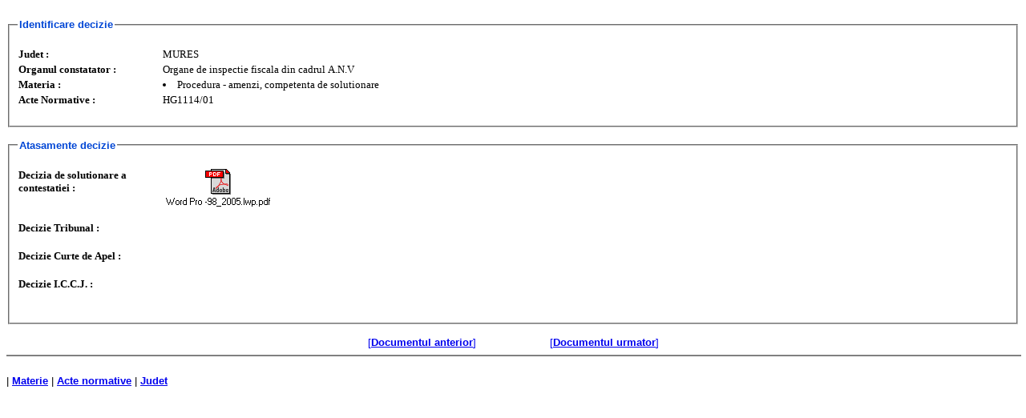

--- FILE ---
content_type: text/html; charset=US-ASCII
request_url: https://chat.anaf.ro/ContestatiiSite.nsf/be5587a89489fd8bc2256ba30027e64d/77dd3f9f61e2b5a042257106004b25b6?OpenDocument
body_size: 5490
content:
<!DOCTYPE HTML PUBLIC "-//W3C//DTD HTML 4.01 Transitional//EN">
<html>
<head>
<title>Solutionare Contestatii</title>
<script language="JavaScript" type="text/javascript">
<!-- 
document._domino_target = "_self";
function _doClick(v, o, t) {
  var returnValue = false;
  var url="/ContestatiiSite.nsf/be5587a89489fd8bc2256ba30027e64d/77dd3f9f61e2b5a042257106004b25b6?OpenDocument&Click=" + v;
  if (o.href != null) {
    o.href = url;
    returnValue = true;
  } else {
    if (t == null)
      t = document._domino_target;
    window.open(url, t);
  }
  return returnValue;
}
// -->
</script>
</head>
<body text="#000000" bgcolor="#FFFFFF">

<form action=""><br>
<style type="text/css">
@import url(/ContestatiiSite.nsf/WebDoc?OpenCssResource);
</style>


  <fieldset>
    <legend><font face="Arial" color="#0046D5" size="2"><b><font color="#000080"> </font>Identificare decizie </b></font></legend></br>
<table class="web" width="100%" border="0" cellspacing="0" cellpadding="0">
<tr valign="top"><td class="label_cell" width="1%" bgcolor="#F7F7F7"><img width="178" height="1" src="/icons/ecblank.gif" border="0" alt=""><br>
Judet :</td><td class="data_cell" width="100%"><img width="1" height="1" src="/icons/ecblank.gif" border="0" alt=""><br>
MURES</td></tr>

<tr valign="top"><td class="label_cell" width="1%" bgcolor="#F7F7F7"><img width="178" height="1" src="/icons/ecblank.gif" border="0" alt=""><br>
Organul constatator :</td><td class="data_cell" width="100%"><img width="1" height="1" src="/icons/ecblank.gif" border="0" alt=""><br>
Organe de inspectie fiscala din cadrul A.N.V</td></tr>

<tr valign="top"><td class="label_cell" width="1%" bgcolor="#F7F7F7"><img width="178" height="1" src="/icons/ecblank.gif" border="0" alt=""><br>
Materia :</td><td class="data_cell" width="100%"><img width="1" height="1" src="/icons/ecblank.gif" border="0" alt=""><br>
<li type=disc>Procedura - amenzi, competenta de solutionare</td></tr>

<tr valign="top"><td class="label_cell" width="1%" bgcolor="#F7F7F7"><img width="178" height="1" src="/icons/ecblank.gif" border="0" alt=""><br>
Acte Normative :</td><td class="data_cell" width="100%"><img width="1" height="1" src="/icons/ecblank.gif" border="0" alt=""><br>
HG1114/01</td></tr>
</table>
	</br>
  </fieldset></br>
<fieldset>
    <legend><font color="#000080"> </font><font face="Arial" color="#0046D5" size="2"><b><font color="#000080"> </font>Atasamente decizie </b></font></legend></br>
<table class="web" width="100%" border="0" cellspacing="0" cellpadding="0">
<tr valign="top"><td class="label_cell" width="1%" bgcolor="#F7F7F7"><img width="178" height="1" src="/icons/ecblank.gif" border="0" alt=""><br>
Decizia de solutionare a contestatiei  :</td><td class="data_cell" width="100%"><img width="1" height="1" src="/icons/ecblank.gif" border="0" alt=""><br>
<a style="display: inline-block; text-align: center" href="/ContestatiiSite.nsf/be5587a89489fd8bc2256ba30027e64d/77dd3f9f61e2b5a042257106004b25b6/$FILE/Word%20Pro%20-98_2005.lwp.pdf" title="Word Pro -98_2005.lwp.pdf"><img src="/ContestatiiSite.nsf/be5587a89489fd8bc2256ba30027e64d/77dd3f9f61e2b5a042257106004b25b6/Rch_DecizieD/0.602?OpenElement&amp;FieldElemFormat=gif" width="138" height="47" alt="Word Pro -98_2005.lwp.pdf" border="0"></a></br></br></td></tr>

<tr valign="top"><td class="label_cell" width="1%" bgcolor="#F7F7F7"><img width="178" height="1" src="/icons/ecblank.gif" border="0" alt=""><br>
Decizie Tribunal :</td><td class="data_cell" width="100%"><img width="1" height="1" src="/icons/ecblank.gif" border="0" alt=""><br>
</br></br></td></tr>

<tr valign="top"><td class="label_cell" width="1%" bgcolor="#F7F7F7"><img width="178" height="1" src="/icons/ecblank.gif" border="0" alt=""><br>
Decizie Curte de Apel :</td><td class="data_cell" width="100%"><img width="1" height="1" src="/icons/ecblank.gif" border="0" alt=""><br>
</br></br></td></tr>

<tr valign="top"><td class="label_cell" width="1%" bgcolor="#F7F7F7"><img width="178" height="1" src="/icons/ecblank.gif" border="0" alt=""><br>
Decizie I.C.C.J. :</td><td class="data_cell" width="100%"><img width="1" height="1" src="/icons/ecblank.gif" border="0" alt=""><br>
</br></br></td></tr>
</table>
<font color="#000080">	</font></br>
  </fieldset></br><div align="center">
<table border="0" cellspacing="0" cellpadding="0">
<tr valign="top"><td width="243"><div align="right"><a href="/ContestatiiSite.nsf/be5587a89489fd8bc2256ba30027e64d/77dd3f9f61e2b5a042257106004b25b6?Navigate&amp;To=Prev"><font size="2">[</font><b><font size="2">Documentul anterior</font></b><font size="2">]</font></a></div></td><td width="92"><img width="1" height="1" src="/icons/ecblank.gif" border="0" alt=""></td><td width="243"><a href="/ContestatiiSite.nsf/be5587a89489fd8bc2256ba30027e64d/77dd3f9f61e2b5a042257106004b25b6?Navigate&amp;To=Next"><font size="2">[</font><b><font size="2">Documentul urmator</font></b><font size="2">]</font></a></td></tr>
</table>
</div>
<table width="100%" border="0" cellspacing="0" cellpadding="0">
<tr valign="top"><td width="100%"><hr width="100%" size="2" align="left" noshade style="color:#00009B; "></td></tr>
</table>
<br>
        | <b> <a href="/ContestatiiSite.nsf/aCapeteCerere?OpenView&Start=1&Count=30&CollapseView">Materie</a></b>  | <b><a href="/ContestatiiSite.nsf/aActeNormative?OpenView&Start=1&Count=30&CollapseView">Acte normative</a></b>   | <b><a href="/ContestatiiSite.nsf/aJudet?OpenView&Start=1&Count=30&CollapseView">Judet</a></b>  
</form>
</body>
</html>
